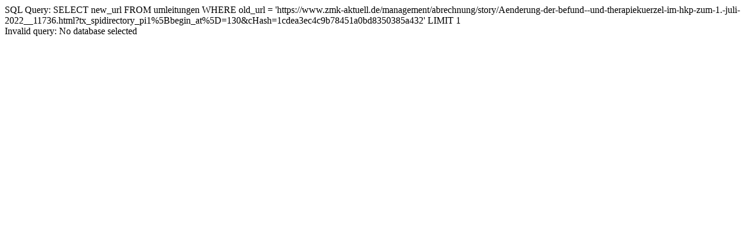

--- FILE ---
content_type: text/html; charset=UTF-8
request_url: https://www.zmk-aktuell.de/management/abrechnung/story/Aenderung-der-befund--und-therapiekuerzel-im-hkp-zum-1.-juli-2022__11736.html?tx_spidirectory_pi1%5Bbegin_at%5D=130&cHash=1cdea3ec4c9b78451a0bd8350385a432
body_size: -128
content:
SQL Query: SELECT new_url FROM umleitungen WHERE old_url = 'https://www.zmk-aktuell.de/management/abrechnung/story/Aenderung-der-befund--und-therapiekuerzel-im-hkp-zum-1.-juli-2022__11736.html?tx_spidirectory_pi1%5Bbegin_at%5D=130&cHash=1cdea3ec4c9b78451a0bd8350385a432' LIMIT 1<br>Invalid query: No database selected